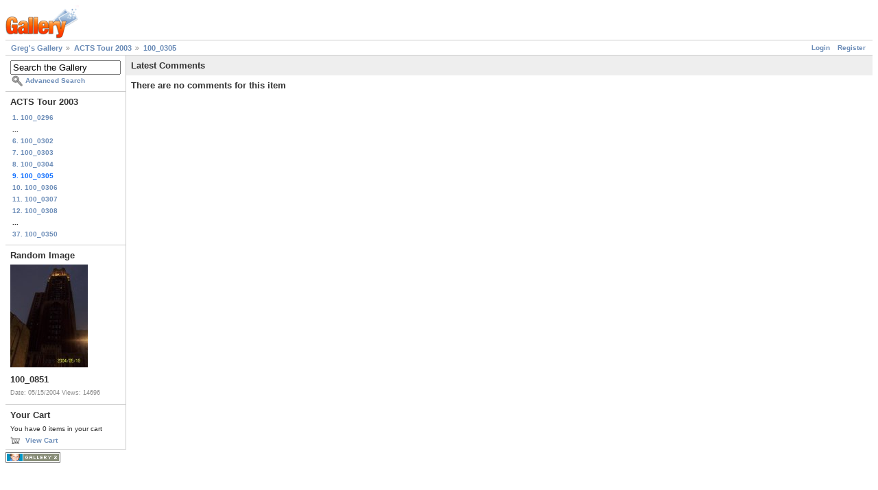

--- FILE ---
content_type: text/html; charset=UTF-8
request_url: https://gregstoll.dyndns.org/gallery2/main.php?g2_view=comment.ShowAllComments&g2_itemId=2917&g2_return=%2Fgallery2%2Fv%2Factstour2003%2F100_0305.jpg.html%3Fg2_imageViewsIndex%3D1%26
body_size: 3007
content:
<!DOCTYPE html PUBLIC "-//W3C//DTD XHTML 1.0 Strict//EN" "http://www.w3.org/TR/xhtml1/DTD/xhtml1-strict.dtd">
<html lang="en-US" xmlns="http://www.w3.org/1999/xhtml">
<head>

<link rel="stylesheet" type="text/css" href="modules/core/data/gallery.css"/>
<link rel="stylesheet" type="text/css" href="modules/comment/comment.css"/>
<link rel="stylesheet" type="text/css" href="modules/icons/iconpacks/paularmstrongdesigns/icons.css"/>
<script type="text/javascript" src="https://gregstoll.dyndns.org/gallery2/main.php?g2_view=core.CombinedJavascript&amp;g2_key=ef27129705b32b8465886fdda648c29f"></script>
<meta http-equiv="Content-Type" content="text/html; charset=UTF-8"/>
<title>100_0305</title>
<link rel="stylesheet" type="text/css" href="themes/matrix/theme.css"/>
</head>
<body class="gallery">
<div id="gallery" class="safari">
<div id="gsHeader">
<a href="main.php"><img src="images/galleryLogo_sm.gif"
width="107" height="48" alt=""/></a>
</div>
<div id="gsNavBar" class="gcBorder1">
<div class="gbSystemLinks">
<span class="block-core-SystemLink">
<a href="main.php?g2_view=core.UserAdmin&amp;g2_subView=core.UserLogin&amp;g2_return=%2Fgallery2%2Fmain.php%3Fg2_view%3Dcomment.ShowAllComments%26g2_itemId%3D2917%26">Login</a>
</span>

<span class="block-core-SystemLink">
<a href="main.php?g2_view=core.UserAdmin&amp;g2_subView=register.UserSelfRegistration&amp;g2_return=%2Fgallery2%2Fmain.php%3Fg2_view%3Dcomment.ShowAllComments%26g2_itemId%3D2917%26">Register</a>
</span>



</div>
<div class="gbBreadCrumb">
<div class="block-core-BreadCrumb">
<a href="main.php?g2_highlightId=2884" class="BreadCrumb-1">
Greg's Gallery</a>
<a href="v/actstour2003/?g2_highlightId=2917" class="BreadCrumb-2">
ACTS Tour 2003</a>
<a href="v/actstour2003/100_0305.jpg.html" class="BreadCrumb-3">
100_0305</a>
</div>
</div>
</div>
<table width="100%" cellspacing="0" cellpadding="0">
<tr valign="top">
<td id="gsSidebarCol">
<div id="gsSidebar" class="gcBorder1">

<div class="block-search-SearchBlock gbBlock">
<form id="search_SearchBlock" action="main.php" method="get" onsubmit="return search_SearchBlock_checkForm()">
<div>
<input type="hidden" name="g2_return" value="/gallery2/v/actstour2003/100_0305.jpg.html?g2_imageViewsIndex=1&amp;"/>
<input type="hidden" name="g2_formUrl" value="/gallery2/main.php?g2_view=comment.ShowAllComments&amp;g2_itemId=2917"/>
<input type="hidden" name="g2_authToken" value="092773f5c2d3"/>

<input type="hidden" name="g2_view" value="search.SearchScan"/>
<input type="hidden" name="g2_form[formName]" value="search_SearchBlock"/>
<input type="text" id="searchCriteria" size="18"
name="g2_form[searchCriteria]"
value="Search the Gallery"
onfocus="search_SearchBlock_focus()"
onblur="search_SearchBlock_blur()"
class="textbox"/>
<input type="hidden" name="g2_form[useDefaultSettings]" value="1" />
</div>
<div>
<a href="main.php?g2_view=search.SearchScan&amp;g2_form%5BuseDefaultSettings%5D=1&amp;g2_return=%2Fgallery2%2Fmain.php%3Fg2_view%3Dcomment.ShowAllComments%26g2_itemId%3D2917%26"
class="gbAdminLink gbLink-search_SearchScan advanced">Advanced Search</a>
</div>
</form>
</div>


<div class="block-core-PeerList gbBlock">
<h3 class="parent"> ACTS Tour 2003 </h3>
<a href="v/actstour2003/100_0296.jpg.html">
1. 100_0296
</a>
<span class="neck">...</span>
<a href="v/actstour2003/100_0302.jpg.html">
6. 100_0302
</a>
<a href="v/actstour2003/100_0303.jpg.html">
7. 100_0303
</a>
<a href="v/actstour2003/100_0304.jpg.html">
8. 100_0304
</a>
<span class="current">
9. 100_0305
</span>
<a href="v/actstour2003/100_0306.jpg.html">
10. 100_0306
</a>
<a href="v/actstour2003/100_0307.jpg.html">
11. 100_0307
</a>
<a href="v/actstour2003/100_0308.jpg.html">
12. 100_0308
</a>
<span class="neck">...</span>
<a href="v/actstour2003/100_0350.jpg.html">
37. 100_0350
</a>
</div>


<div class="block-imageblock-ImageBlock gbBlock">
<div class="one-image">
<h3> Random Image </h3>
<a href="v/pittsburgh/100_0851.jpg.html">

<img src="d/1344-6/100_0851.jpg" width="113" height="150" class="giThumbnail gcPhotoImage giPortrait" alt="100_0851"/>
 </a> <h4 class="giDescription">
100_0851
</h4>
<p class="giInfo">
<span class="summary">
Date: 05/15/2004
</span>
<span class="summary">
Views: 14696
</span>
</p>
</div>
</div>


<div class="block-cart-ShowCart gbBlock">
<h3> Your Cart </h3>
<p>
You have 0 items in your cart
</p>
<a class="gbAdminLink gbLink-cart_ViewCart" href="main.php?g2_view=cart.ViewCart&amp;g2_itemId=2917">View Cart</a>
</div>
</div>
</td>
<td>
<script type="text/javascript">
//<![CDATA[
var changeUrlPattern = 'main.php?g2_view=comment.CommentCallback&g2_command=__COMMAND__&g2_commentId=__COMMENT_ID__';
var prompts = {
'delete' : {
ask: true,
undo: null,
title : 'Delete this comment?',
body : 'Are you sure you want to delete this comment?',
confirm: 'This comment has been deleted.'
},
'despam' : {
ask: false,
undo: 'spam',
confirm: 'This comment has been marked as not spam. __UNDO__'
},
'spam' : {
ask: false,
undo: 'despam',
confirm: 'This comment has been marked as spam. __UNDO__'
},
'yes' : 'Yes',
'no' : 'Cancel',
'undo' : 'Undo'
};
var errorPageUrl = 'main.php?g2_view=core.ErrorPage';

function handleSuccess(response) {
eval("var result = " + response.responseText);
if (result['status'] == 'error') {
document.location.href = errorPageUrl;
}
}
var handleFailure = function(response) {
}
function dimComment(id) {
var anim = new YAHOO.util.Anim(
'comment-' + id, { opacity: { to: 0.2 } }, 1,
YAHOO.util.Easing.easeIn);
anim.animate();
}
function brightenComment(id) {
var anim = new YAHOO.util.Anim(
'comment-' + id, { opacity: { to: 1.0 } }, 1,
YAHOO.util.Easing.easeOut);
anim.animate();
}
function undoChange(id, command) {
YAHOO.util.Connect.asyncRequest(
'GET', changeUrlPattern.replace('__COMMENT_ID__', id).replace('__COMMAND__', prompts[command]['undo']),
{ success: function(response) {
handleSuccess(response);
document.getElementById('gallery').removeChild(
document.getElementById('comment-confirm-' + id));
brightenComment(id);
},
failure: handleFailure, scope: this });
}
function showConfirmation(id, command) {
var commentEl = document.getElementById('comment-' + id);
var region = YAHOO.util.Dom.getRegion('comment-' + id);
var confirmEl = document.createElement('div');
confirmEl.id = 'comment-confirm-' + id;
confirmEl.innerHTML = ('<div class="gbBlock gcBackground2" ' +
'style="position: absolute; top: ' + (region.top + 20) + 'px; ' +
'left: ' + (region.left + 100) + 'px;"><h2> ' +
prompts[command]['confirm'] + '</h2></div>').replace(
'__UNDO__',
'<a href="#" style="cursor: pointer" onclick="undoChange(' + id +
', \'' + command + '\'); return false;">' +
prompts['undo'] + '</a>');
document.getElementById("gallery").appendChild(confirmEl);
}
function changeComment(id, command) {
var doChange = function() {
dimComment(id);
YAHOO.util.Connect.asyncRequest(
'GET', changeUrlPattern.replace('__COMMENT_ID__', id).replace('__COMMAND__', command),
{ success: function(response) { handleSuccess(response); showConfirmation(id, command); },
failure: handleFailure, scope: this });
}
if (prompts[command]['ask']) {
confirmChangeComment(id, command, doChange);
} else {
doChange();
}
}
function confirmChangeComment(id, command, callback) {
var dialog = new YAHOO.widget.SimpleDialog(
"gDialog", { width: "20em",
effect: { effect: YAHOO.widget.ContainerEffect.FADE, duration: 0.25 },
fixedcenter: true,
modal: true,
draggable: false
});
dialog.setHeader(prompts[command]['title']);
dialog.setBody(prompts[command]['body']);
dialog.cfg.setProperty("icon", YAHOO.widget.SimpleDialog.ICON_WARN);
var handleYes = function() {
this.hide();
callback();
}
var handleNo = function() {
this.hide();
}
var myButtons = [
{ text: prompts['yes'], handler: handleYes },
{ text: prompts['no'], handler: handleNo, isDefault: true }
];
dialog.cfg.queueProperty("buttons", myButtons);
dialog.render(document.body);
}
//]]>
</script>
<div class="gbBlock gcBackground1">
<h2> Latest Comments </h2>
</div>
<div class="gbBlock">
<h3> There are no comments for this item </h3>
</div>
</td>
</tr>
</table>
<div id="gsFooter">

<a href="http://gallery.sourceforge.net"><img src="images/gallery.gif" alt="Powered by Gallery v2.3" title="Powered by Gallery v2.3" style="border-style: none" width="80" height="15"/></a>


</div>
  </div>
<script type="text/javascript">
// <![CDATA[
search_SearchBlock_init('Search the Gallery', 'Please enter a search term.', 'Searching in progress, please wait!');
// ]]>
</script>


</body>
</html>

--- FILE ---
content_type: text/css
request_url: https://gregstoll.dyndns.org/gallery2/modules/comment/comment.css
body_size: 111
content:

.commentNavigator {
    display: block;
    margin: 1em;
}
.commentNavigator div {
    display: inline;
}
.commentNavigator a {
    padding: 0 0.5em;
}

